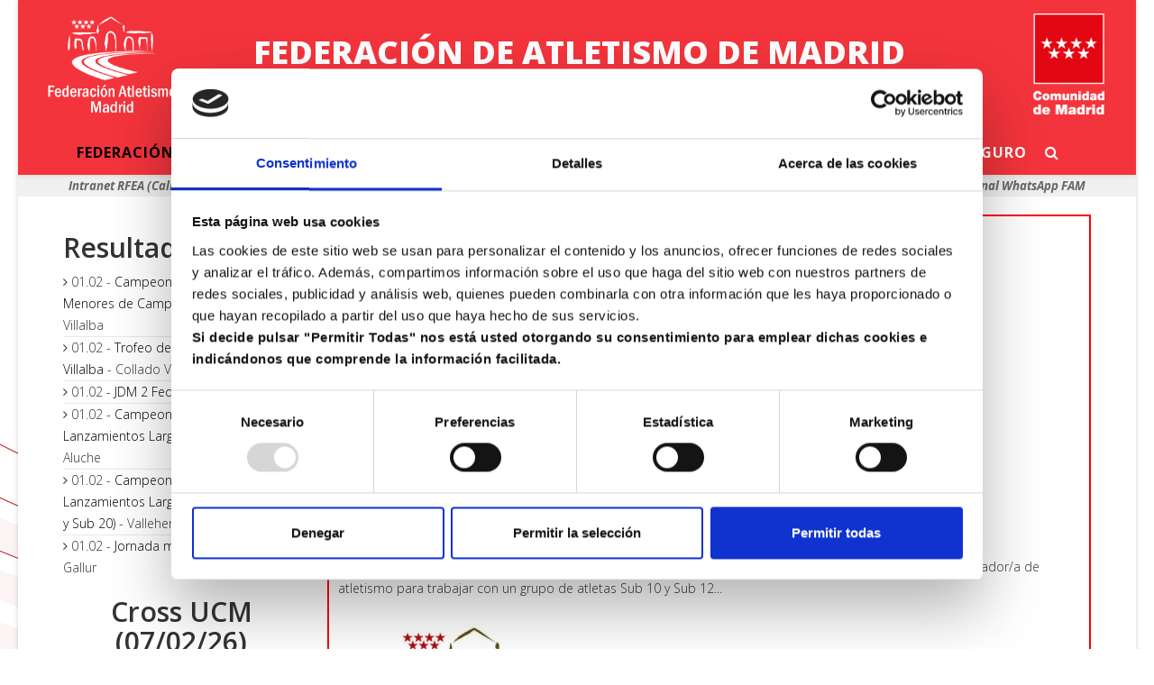

--- FILE ---
content_type: text/html; charset=utf-8
request_url: https://atletismomadrid.com/noticias/images/stories/ficheros/circulares/2021/images/stories/ficheros/circulares/2022/images/stories/ficheros/circulares/2022/images/stories/ficheros/eventos/reglamentos/images/stories/ficheros/eventos/reglamentos/NORMATIVA%20DIVIRTI%EF%BF%BD%EF%BF%BDNDOSE%202023.pdf?193411
body_size: 16686
content:
<!DOCTYPE html>
<html xmlns="http://www.w3.org/1999/xhtml" xml:lang="es-es" lang="es-es" dir="ltr">
    <head>
        <meta http-equiv="X-UA-Compatible" content="IE=edge">
        <meta name="viewport" content="width=device-width, initial-scale=1">
		
		<script id="Cookiebot" src="https://consent.cookiebot.com/uc.js" data-cbid="a6d09ef1-4bc4-416d-9880-50394f268c59" data-blockingmode="auto" type="text/javascript"></script>
		
                <!-- head -->
        <meta http-equiv="content-type" content="text/html; charset=utf-8" />
	<meta name="keywords" content="Federación Atletismo Madrid, FAM, Atletismo, Atletismo Madrid, Federación Madrileña de Atletismo" />
	<meta name="description" content="FAM. Web oficial de la Federación de Atletismo de Madrid" />
	<meta name="generator" content="Joomla! - Open Source Content Management" />
	<title>FAM</title>
	<link href="/index.php?format=feed&amp;type=rss" rel="alternate" type="application/rss+xml" title="RSS 2.0" />
	<link href="/index.php?format=feed&amp;type=atom" rel="alternate" type="application/atom+xml" title="Atom 1.0" />
	<link href="/templates/shaper_helix3/images/favicon.ico" rel="shortcut icon" type="image/vnd.microsoft.icon" />
	<link href="//fonts.googleapis.com/css?family=Open+Sans:300,300italic,regular,italic,600,600italic,700,700italic,800,800italic&amp;subset=latin" rel="stylesheet" type="text/css" />
	<link href="/templates/shaper_helix3/css/bootstrap.min.css" rel="stylesheet" type="text/css" />
	<link href="/templates/shaper_helix3/css/font-awesome.min.css" rel="stylesheet" type="text/css" />
	<link href="/templates/shaper_helix3/css/legacy.css" rel="stylesheet" type="text/css" />
	<link href="/templates/shaper_helix3/css/template.css" rel="stylesheet" type="text/css" />
	<link href="/templates/shaper_helix3/css/presets/preset4.css" rel="stylesheet" type="text/css" class="preset" />
	<link href="/templates/shaper_helix3/css/frontend-edit.css" rel="stylesheet" type="text/css" />
	<link href="/modules/mod_minifrontpage/tmpl/carousel/slider.min.css" rel="stylesheet" type="text/css" />
	<link href="/modules/mod_minifrontpage/tmpl/carousel/animate.min.css" rel="stylesheet" type="text/css" />
	<link href="/modules/mod_minifrontpage/tmpl/carousel/skin/default.min.css" rel="stylesheet" type="text/css" />
	<style type="text/css">
body.site {background-image: url(/templates/shaper_helix3/images/background-body.png);background-repeat: inherit;background-size: inherit;background-attachment: inherit;background-position: 50% 0;}body{font-family:Open Sans, sans-serif; font-weight:300; }h1{font-family:Open Sans, sans-serif; font-weight:800; }h2{font-family:Open Sans, sans-serif; font-weight:600; }h3{font-family:Open Sans, sans-serif; font-weight:normal; }h4{font-family:Open Sans, sans-serif; font-weight:normal; }h5{font-family:Open Sans, sans-serif; font-weight:600; }h6{font-family:Open Sans, sans-serif; font-weight:600; }#sp-top-bar{ background-color:#f4343c;color:#999999; }#sp-patrocinadores{ margin:20px 0px 20px 0px; }.mfp_carousel_skin_default .tns-controls {margin-right: 17px;}
	</style>
	<script src="/media/jui/js/jquery.min.js?afa80cf2cfac49911d57f057e1d58194" type="text/javascript"></script>
	<script src="/media/jui/js/jquery-noconflict.js?afa80cf2cfac49911d57f057e1d58194" type="text/javascript"></script>
	<script src="/media/jui/js/jquery-migrate.min.js?afa80cf2cfac49911d57f057e1d58194" type="text/javascript"></script>
	<script src="/media/system/js/caption.js?afa80cf2cfac49911d57f057e1d58194" type="text/javascript"></script>
	<script src="/templates/shaper_helix3/js/bootstrap.min.js" type="text/javascript"></script>
	<script src="/templates/shaper_helix3/js/jquery.sticky.js" type="text/javascript"></script>
	<script src="/templates/shaper_helix3/js/main.js" type="text/javascript"></script>
	<script src="/templates/shaper_helix3/js/frontend-edit.js" type="text/javascript"></script>
	<script src="/modules/mod_minifrontpage/tmpl/carousel/slider.min.js" type="text/javascript"></script>
	<script type="text/javascript">
jQuery(window).on('load',  function() {
				new JCaption('img.caption');
			});
var sp_preloader = '0';

var sp_gotop = '1';

var sp_offanimation = 'default';

	</script>
	<script type="module">
var slider147 = tns({container: '.mfp-carousel-147',items: 2,autoplay: true,autoplayTimeout: 5000,autoplayHoverPause:true,autoplayText: ['▶','❚❚'],mode : 'carousel',animateIn: 'tns-fadeIn',animateOut: 'tns-fadeOut',speed: 1000,swipeAngle: false,responsive: {200: {gutter: 20,items: 1},480: {gutter: 20,items: 2},768: {gutter: 20,items: 1},1024: {gutter: 20,items: 2}}
});
	</script>

        

	<!-- Google tag (gtag.js) -->
		<script async src="https://www.googletagmanager.com/gtag/js?id=G-29L66JYWVB"></script>
		<script>
		  window.dataLayer = window.dataLayer || [];
		  function gtag(){dataLayer.push(arguments);}
		  gtag('js', new Date());

		  gtag('config', 'G-29L66JYWVB');
		</script>
	<!-- Google tag (gtag.js) -->


    </head>

    <body class="site com-content view-featured no-layout no-task itemid-101 es-es ltr  sticky-header layout-boxed off-canvas-menu-init">

        <div class="body-wrapper">
            <div class="body-innerwrapper">
                <section id="sp-top-bar"><div class="container"><div class="row"><div id="sp-top1" class="col-sm-12 col-md-12"><div class="sp-column "><div class="sp-page-title"><div class="container"><a href="/"><img class="img_title_fam" src="/templates/shaper_helix3/images/fam_blanco.png" alt="" title="" width="180px" style="" /></a><div class="title_h1_fam"><h1 style="text-align:center;">FEDERACIÓN DE ATLETISMO DE MADRID</h1></div><a href="https://www.comunidad.madrid" target="_blank"><img class="img_title_cam" src="/templates/shaper_helix3/images/cam.png" alt="" title="" width="79px" style="" /></a></div></div></div></div></div></div></section><header id="sp-header"><div class="container"><div class="row"><div id="sp-menu" class="col-sm-12 col-md-12"><div class="sp-column ">			<div class='sp-megamenu-wrapper'>
				<!--<div class='h2_menu_fam'><h2>FEDERACIÓN DE ATLETISMO DE MADRID</h2>-->
				<a id="offcanvas-toggler" class="visible-sm visible-xs" aria-label="Helix Megamenu Options" href="#"><i class="fa fa-bars" aria-hidden="true" title="Helix Megamenu Options"></i></a>
				<ul class="sp-megamenu-parent menu-fade hidden-sm hidden-xs"><li class="sp-menu-item sp-has-child current-item active"><a  href="/index.php?option=com_content&amp;view=featured&amp;Itemid=101"  >Federación</a><div class="sp-dropdown sp-dropdown-main sp-menu-right" style="width: 240px;"><div class="sp-dropdown-inner"><ul class="sp-dropdown-items"><li class="sp-menu-item"><a  href="/index.php?option=com_content&amp;view=category&amp;id=43&amp;Itemid=228"  >Órganos de Gobierno y Representación</a></li><li class="sp-menu-item"><a  href="/images/stories/ficheros/documentos/estatutos2019.pdf" rel="noopener noreferrer" target="_blank" >Estatutos</a></li><li class="sp-menu-item"><a  href="/index.php?option=com_content&amp;view=article&amp;id=7921&amp;Itemid=212"  >Transparencia</a></li><li class="sp-menu-item"><a  href="/index.php?option=com_content&amp;view=article&amp;id=2683&amp;Itemid=142"  >Contacto</a></li><li class="sp-menu-item sp-has-child"><a  href="/index.php?option=com_content&amp;view=article&amp;id=2730&amp;Itemid=141"  >Entrenadores - EME</a><div class="sp-dropdown sp-dropdown-sub sp-menu-right" style="width: 240px;"><div class="sp-dropdown-inner"><ul class="sp-dropdown-items"><li class="sp-menu-item"><a  href="/index.php?option=com_content&amp;view=article&amp;id=2730&amp;Itemid=150"  >Presentación</a></li><li class="sp-menu-item"><a  href="/index.php?option=com_content&amp;view=category&amp;layout=blog&amp;id=35&amp;Itemid=183"  >Bolsa de Trabajo</a></li><li class="sp-menu-item"><a  href="/index.php?option=com_content&amp;view=category&amp;layout=blog&amp;id=40&amp;Itemid=151"  >Formación</a></li><li class="sp-menu-item sp-has-child"><a  href="/index.php?option=com_content&amp;view=article&amp;id=3177&amp;Itemid=153"  >Documentación</a><div class="sp-dropdown sp-dropdown-sub sp-menu-right" style="width: 240px;"><div class="sp-dropdown-inner"><ul class="sp-dropdown-items"><li class="sp-menu-item"><a  href="/index.php?option=com_content&amp;view=article&amp;id=3408&amp;Itemid=155"  >Velocidad</a></li><li class="sp-menu-item"><a  href="/index.php?option=com_content&amp;view=article&amp;id=3409&amp;Itemid=156"  >Saltos</a></li><li class="sp-menu-item"><a  href="/index.php?option=com_content&amp;view=article&amp;id=3916&amp;Itemid=157"  >Marcha</a></li></ul></div></div></li><li class="sp-menu-item"><a  href="/images/stories/ficheros/documentos/seguro/seguro_resp_civil_entrenadores.pdf" rel="noopener noreferrer" target="_blank" >Seguro Resp. Civil</a></li></ul></div></div></li><li class="sp-menu-item sp-has-child"><a  href="/index.php?option=com_content&amp;view=article&amp;id=252&amp;Itemid=147"  >Jueces</a><div class="sp-dropdown sp-dropdown-sub sp-menu-right" style="width: 240px;"><div class="sp-dropdown-inner"><ul class="sp-dropdown-items"><li class="sp-menu-item"><a  href="/index.php?option=com_content&amp;view=article&amp;id=6608&amp;Itemid=203"  >Jurados</a></li></ul></div></div></li><li class="sp-menu-item"><a  href="/images/stories/programas_comunidad_madrid.pdf"  >Programas Comunidad de Madrid</a></li><li class="sp-menu-item"><a  href="/index.php?option=com_content&amp;view=category&amp;id=53&amp;Itemid=251"  >Subvenciones y Ayudas</a></li><li class="sp-menu-item"><a  href="/index.php?option=com_content&amp;view=article&amp;id=5906&amp;Itemid=265"  >Solicitud de Certificados</a></li><li class="sp-menu-item"><a  href="/index.php?option=com_content&amp;view=article&amp;id=4974&amp;Itemid=189"  >Calidad</a></li><li class="sp-menu-item"><a  href="/index.php?option=com_content&amp;view=article&amp;id=4125&amp;Itemid=117"  >Instalaciones</a></li><li class="sp-menu-item"><a  href="/index.php?option=com_content&amp;view=article&amp;id=1&amp;Itemid=118"  >Historia FAM</a></li><li class="sp-menu-item"><a  href="/index.php?option=com_weblinks&amp;view=categories&amp;id=0&amp;Itemid=234"  >Enlaces</a></li><li class="sp-menu-item"><a  href="/index.php?option=com_content&amp;view=article&amp;id=5986&amp;Itemid=193"  >Elecciones</a></li></ul></div></div></li><li class="sp-menu-item sp-has-child"><a  href="/index.php?option=com_content&amp;view=article&amp;id=4130&amp;Itemid=120"  >Documentos</a><div class="sp-dropdown sp-dropdown-main sp-menu-right" style="width: 240px;"><div class="sp-dropdown-inner"><ul class="sp-dropdown-items"><li class="sp-menu-item"><a  href="/index.php?option=com_content&amp;view=article&amp;id=4130&amp;Itemid=122"  >Circulares</a></li><li class="sp-menu-item"><a  href="/index.php?option=com_content&amp;view=article&amp;id=254&amp;Itemid=121"  >Licencias</a></li><li class="sp-menu-item"><a  href="/index.php?option=com_content&amp;view=article&amp;id=7&amp;Itemid=123"  >Impresos</a></li><li class="sp-menu-item"><a  href="/index.php?option=com_content&amp;view=article&amp;id=5&amp;Itemid=124"  >Estadística de Licencias</a></li><li class="sp-menu-item"><a  href="/index.php?option=com_content&amp;view=article&amp;id=6&amp;Itemid=125"  >Reglamentos</a></li><li class="sp-menu-item sp-has-child"><a  href="/index.php?option=com_content&amp;view=category&amp;id=52&amp;Itemid=248"  >Programas deportivos</a><div class="sp-dropdown sp-dropdown-sub sp-menu-right" style="width: 240px;"><div class="sp-dropdown-inner"><ul class="sp-dropdown-items"><li class="sp-menu-item"><a  href="/index.php?option=com_content&amp;view=article&amp;id=6217&amp;Itemid=199"  >Correr por Madrid</a></li></ul></div></div></li><li class="sp-menu-item"><a  href="/index.php?option=com_content&amp;view=article&amp;id=9346&amp;Itemid=240" rel="noopener noreferrer" target="_blank" >Protocolo Abusos Sexuales</a></li><li class="sp-menu-item"><a  href="/index.php?option=com_content&amp;view=article&amp;id=3400&amp;Itemid=126"  >Otros</a></li></ul></div></div></li><li class="sp-menu-item sp-has-child"><a  href="/index.php?option=com_content&amp;view=article&amp;id=8632&amp;Itemid=139"  >Tecnificación</a><div class="sp-dropdown sp-dropdown-main sp-menu-right" style="width: 240px;"><div class="sp-dropdown-inner"><ul class="sp-dropdown-items"><li class="sp-menu-item"><a  href="/index.php?option=com_content&amp;view=article&amp;id=12983&amp;Itemid=270"  >Tecnificación 2025</a></li><li class="sp-menu-item"><a  href="/index.php?option=com_content&amp;view=article&amp;id=594&amp;Itemid=261"  >PROTAMA</a></li><li class="sp-menu-item"><a  href="/index.php?option=com_content&amp;view=article&amp;id=8631&amp;Itemid=262"  >PROSEMA</a></li></ul></div></div></li><li class="sp-menu-item sp-has-child"><a  href="/index.php?option=com_content&amp;view=article&amp;id=3292&amp;Itemid=111"  >Calendario</a><div class="sp-dropdown sp-dropdown-main sp-menu-right" style="width: 240px;"><div class="sp-dropdown-inner"><ul class="sp-dropdown-items"><li class="sp-menu-item"><a  href="https://www.atletismomadrid.com/index.php?option=com_content&view=article&id=3292&Itemid=111&tipo=Pista%20Aire%20Libre"  >Calendario: Aire Libre</a></li><li class="sp-menu-item"><a  href="https://www.atletismomadrid.com/index.php?option=com_content&view=article&id=3292&Itemid=111&tipo=Pista%20Cubierta"  >Calendario: Pista Cubierta</a></li><li class="sp-menu-item"><a  href="https://www.atletismomadrid.com/index.php?option=com_content&view=article&id=3292&Itemid=111&tipo=Ruta"  >Calendario: Ruta</a></li><li class="sp-menu-item"><a  href="https://www.atletismomadrid.com/index.php?option=com_content&view=article&id=3292&Itemid=111&tipo=Marcha"  >Calendario: Marcha</a></li><li class="sp-menu-item"><a  href="https://www.atletismomadrid.com/index.php?option=com_content&view=article&id=3292&Itemid=111&tipo=Campo%20a%20traves"  >Calendario: Campo a Través</a></li><li class="sp-menu-item"><a  href="https://www.atletismomadrid.com/index.php?option=com_content&view=article&id=3292&Itemid=111&tipo=Trail%20-%20Montaña"  >Calendario: Trail - Montaña</a></li><li class="sp-menu-item"><a  href="/index.php?option=com_content&amp;view=article&amp;id=4755&amp;Itemid=185"  >Carreras Populares</a></li><li class="sp-menu-item"><a  href="/index.php?option=com_content&amp;view=article&amp;id=10180&amp;Itemid=257"  >Circuito Universitario Cross</a></li></ul></div></div></li><li class="sp-menu-item sp-has-child"><a  href="/index.php?option=com_content&amp;view=category&amp;layout=blog&amp;id=38&amp;Itemid=127"  >Noticias</a><div class="sp-dropdown sp-dropdown-main sp-menu-right" style="width: 240px;"><div class="sp-dropdown-inner"><ul class="sp-dropdown-items"><li class="sp-menu-item"><a  href="/index.php?option=com_content&amp;view=category&amp;layout=blog&amp;id=39&amp;Itemid=128"  >Entrevistas</a></li><li class="sp-menu-item"><a  href="https://www.youtube.com/channel/UCq2TNbY1dpYLx4ov8y7hfMA/videos" rel="noopener noreferrer" target="_blank" >Videos</a></li><li class="sp-menu-item"><a  href="/index.php?option=com_content&amp;view=article&amp;id=10679&amp;Itemid=168"  >Fotos</a></li><li class="sp-menu-item"><a  href="https://twitter.com/atletismomadrid" rel="noopener noreferrer" target="_blank" >Twitter</a></li><li class="sp-menu-item"><a  href="https://www.facebook.com/pages/Federacion-de-Atletismo-de-Madrid/511260275563407" rel="noopener noreferrer" target="_blank" >Facebook</a></li><li class="sp-menu-item"><a  href="https://www.instagram.com/federacion_atletismo_madrid/?hl=es" rel="noopener noreferrer" target="_blank" >Instragram</a></li><li class="sp-menu-item"><a  href="https://www.flickr.com/photos/atletismo_madrid/" rel="noopener noreferrer" target="_blank" >Flickr</a></li></ul></div></div></li><li class="sp-menu-item sp-has-child"><a  href="https://atletismorfea.es/federaciones/ranking/mad"  >Estadistica</a><div class="sp-dropdown sp-dropdown-main sp-menu-right" style="width: 240px;"><div class="sp-dropdown-inner"><ul class="sp-dropdown-items"><li class="sp-menu-item"><a  href="https://atletismorfea.es/federaciones/ranking/mad"  >Ranking On-line</a></li><li class="sp-menu-item"><a  href="/index.php?option=com_content&amp;view=article&amp;id=3265&amp;Itemid=133"  >Ranking antiguos</a></li><li class="sp-menu-item"><a  href="/index.php?option=com_content&amp;view=article&amp;id=9362&amp;Itemid=247"  >Records</a></li><li class="sp-menu-item"><a  href="/index.php?option=com_content&amp;view=category&amp;id=54&amp;Itemid=256"  >Historia</a></li><li class="sp-menu-item"><a  href="https://drive.google.com/drive/folders/1Wr99MmSj_7Ar1xW8TUGoH1VVqouy-zSJ?usp=drive_link" rel="noopener noreferrer" target="_blank" >Ranking FAM (excel)</a></li></ul></div></div></li><li class="sp-menu-item"><a  href="/index.php?option=com_content&amp;view=article&amp;id=4131&amp;Itemid=144"  >Clubes</a></li><li class="sp-menu-item"><a  href="/index.php?option=com_content&amp;view=article&amp;id=12&amp;Itemid=140"  >Seguro</a></li><li class="sp-menu-item"><a  href="/index.php?option=com_search&amp;view=search&amp;Itemid=170"  ><i class="fa fa-search"></i></a></li></ul>				<!--</div>-->
			</div>
		</div></div></div></div></header><section id="sp-enlaces-rfea"><div class="container"><div class="row"><div id="sp-top3" class="col-sm-12 col-md-12"><div class="sp-column "><ul class="social-icons" style="float:left;"><li><a target="_blank" href="https://atletismorfea.es/user/login-registro"><i>Intranet RFEA (Call Room)</i></a></li></ul><ul class="social-icons" style="float:right;"><li><a target="_blank" href="https://whatsapp.com/channel/0029Vaz7Gp6GZNCzu8itU71E"><i>Canal WhatsApp FAM</i></a></li></ul></div></div></div></div></section><section id="sp-main-body"><div class="container"><div class="row"><div id="sp-left" class="col-sm-3 col-md-3"><div class="sp-column custom-class"><div class="sp-module "><div class="sp-module-content"><h2>Resultados</h2><div class='compt_circu_principal'><ul><li>01.02 - <a href='images/stories/ficheros/eventos/2026.02.01_CTO_MADRID_CROSS_MENORES_VILLALBA.pdf?171510' target='_blank'>Campeonato de Madrid de Menores de Campo a Través</a> - Collado Villalba</li><li>01.02 - <a href='images/stories/ficheros/eventos/2026.02.01_TROFEO_CROSS_COLLADO_VILLALBA.pdf?171510' target='_blank'>Trofeo de Cross Collado Villalba</a> - Collado Villalba</li><li>01.02 - <a href='images/stories/ficheros/eventos/JDMFederados2_Competicion_ResultadosComp_260202T101713.pdf?171510' target='_blank'>JDM 2 Federados</a> - Gallur</li><li>01.02 - <a href='images/stories/ficheros/eventos/DiscoSub16_Competicion_ResultadosComp_260202T102350.pdf?171510' target='_blank'>Campeonato de Madrid de Lanzamientos Largos (Disco Sub 16)</a> - Aluche</li><li>01.02 - <a href='images/stories/ficheros/eventos/MartilloAbsySub20_Competicion_ResultadosComp_260202T084825.pdf?171510' target='_blank'>Campeonato de Madrid de Lanzamientos Largos (Martillo Absoluto y Sub 20)</a> - Vallehermoso</li><li>01.02 - <a href='images/stories/ficheros/eventos/Menores23_Competicion_ResultadosComp_260202T102114.pdf?171510' target='_blank'>Jornada menores 23 Gallur</a> - Gallur</li></ul></div></div></div><div class="sp-module "><div class="sp-module-content">

<div class="custom"  >
	<center>
<h2>Cross UCM (07/02/26)</h2>
<a href="https://www.crossuniversitario.com/carreras/19-2025-2026/77-cross-universidad-complutense-2026" target="_blank" rel="noopener noreferrer"> <img src="/images/stories/ficheros/eventos/carteles/cross_ucm_2526.jpg" width="262px" height="370px" /> </a></center></div>
</div></div><div class="sp-module "><div class="sp-module-content">

<div class="custom"  >
	<center>
<h2>Mobility-Centro</h2>
<p><a href="https://www.mobilitycentro.com/" target="_blank" rel="noopener noreferrer"><img src="/images/stories/noticias/2025/mercedes.gif" /></a></p>
</center></div>
</div></div><div class="sp-module "><div class="sp-module-content"><center><h2>Prox. Eventos</h2></center><div id='myCarousel' class='carousel slide' data-ride='carousel'><ol class='carousel-indicators'><li data-target='#myCarousel' data-slide-to=0></li><li data-target='#myCarousel' data-slide-to=1></li><li data-target='#myCarousel' data-slide-to=2></li><li data-target='#myCarousel' data-slide-to=3></li><li data-target='#myCarousel' data-slide-to=4></li><li data-target='#myCarousel' data-slide-to=5></li><li data-target='#myCarousel' data-slide-to=6></li></ol><div class='carousel-inner'><div class='item active'><a href='https://www.crossuniversitario.com/carreras/19-2025-2026/77-cross-universidad-complutense-2026' target='_blank'><img src='images/stories/ficheros/eventos/carteles/cross_ucm_2526.jpg' alt='' width='262px'></a></div><div class='item '><a href='images/stories/ficheros/eventos/reglamentos/absoluto_gallur_2026_02_14.pdf' target='_blank'><img src='images/stories/ficheros/eventos/carteles/absoluto_pc2026.jpg' alt='' width='262px'></a></div><div class='item '><a href='https://www.mediamaratonfuencarralelpardo.com/' target='_blank'><img src='images/stories/ficheros/eventos/carteles/media_fuencarral2026_v2.jpg' alt='' width='262px'></a></div><div class='item '><a href='https://www.avaibooksports.com/inscripcion/xii-we-run-ciudad-de-parla/ficheros/?filetype=reglamento&lang=es' target='_blank'><img src='images/stories/ficheros/eventos/carteles/we_run_parla2026.png' alt='' width='262px'></a></div><div class='item '><a href='https://patonessemueve.es/web/carrera-de-montana-reino-de-patones/' target='_blank'><img src='images/stories/ficheros/eventos/carteles/reino_patones2026.jpg' alt='' width='262px'></a></div><div class='item '><a href='images/stories/ficheros/eventos/reglamentos/millaabsoluta_carabanchel_2026.pdf' target='_blank'><img src='images/stories/ficheros/eventos/carteles/milla_carabanchel2026.jpg' alt='' width='262px'></a></div><div class='item '><a href='images/stories/ficheros/eventos/reglamentos/memorial_jose_diaz_espada2026.pdf' target='_blank'><img src='images/stories/ficheros/eventos/carteles/memorial_jose_diaz_espada2026.jpg' alt='' width='262px'></a></div>		</div>
		
		<!-- Controls -->
		<a class="left carousel-control" href="#myCarousel" data-slide="prev">
			<span class="glyphicon glyphicon-chevron-left"></span>
			<span class="sr-only">Previous</span>
		</a>
		
		<a class="right carousel-control" href="#myCarousel" data-slide="next">
			<span class="glyphicon glyphicon-chevron-right"></span>
			<span class="sr-only">Next</span>
		</a>

		</div>
	
<script type="text/javascript">
	// Call carousel manually
	$('#myCarouselCustom').carousel();

	// Go to the previous item
	$("#prevBtn").click(function(){
		$("#myCarouselCustom").carousel("prev");
	});
	// Go to the previous item
	$("#nextBtn").click(function(){
		$("#myCarouselCustom").carousel("next");
	});
</script>

<script type="text/javascript">
	$('.carousel').carousel({
		 interval: 5000,
		 pause:true,
		 wrap:true
	});
</script>

<br />
<br /></div></div><div class="sp-module "><div class="sp-module-content">
<center><h2>Prox. Eventos</h2></center>
<div class="compt_circu_principal">
<ul>

<li>06.02 (V) -  <a href='https://madridindoorathletics.es/' target='_blank'>Wold Indoor tour Madrid 2026 </a> - Madrid</li><li>06.02 (V) - <a href='images/stories/ficheros/eventos/reglamentos/normativa_divirtiendose_2026.pdf?171510' target='_blank'  >Divirtiéndose con el Atletismo (1ª jornada) </a> - Aluche</li><li>07.02 (S) - <a href='images/stories/ficheros/eventos/reglamentos/Modificado_jornadamenores_alcorcon_2026_02_07.pdf?171510' target='_blank'  style='border-bottom: medium solid #FFFF00;'>Jornada menores 25 Alcorcón </a> - Alcorcón<a href='images/stories/ficheros/eventos/inscritos/Menores25_Competicion_InscripcionesComp_260203T132059.pdf?171510' target='_blank'> - Inscritos</a></li><li>07.02 (S) - <a href='images/stories/ficheros/eventos/reglamentos/modificado_disco_máster_invierno2026.pdf?171510' target='_blank'  style='border-bottom: medium solid #FFFF00;'>Campeonato de Madrid de lanzamientos largos  Disco máster </a> - Aluche<a href='images/stories/ficheros/eventos/inscritos/CtoDiscoMaster_Competicion_InscripcionesComp_260203T135819.pdf?171510' target='_blank'> - Inscritos</a></li><li>07.02 (S) -  <a href='https://www.crossuniversitario.com/carreras/19-2025-2026/77-cross-universidad-complutense-2026' target='_blank'>Cross Universidad Complutense 2026 </a> - Parque del Oeste (Madrid)</li><li>07.02 (S) - <a href='images/stories/ficheros/eventos/reglamentos/jornadamenores_arganda_2026_02_07.pdf?171510' target='_blank'  >Jornada menores 24 Arganda-Cto Madrid Jabalina invierno sub 18 </a> - Arganda del Rey</li><li>07.02 (S) - <a href='images/stories/ficheros/eventos/reglamentos/modificado_gallur_2026_02_07.pdf?171510' target='_blank'  style='border-bottom: medium solid #FFFF00;'>Reunión FAM 21 Gallur </a> - Gallur</li><li>08.02 (D) - <a href='images/stories/ficheros/eventos/reglamentos/jabalinaabs_sub20_aluche2026_02_08.pdf?171510' target='_blank'  >Campeonato de Madrid de lanzamientos largos Jabalina Absoluto y Sub 20 </a> - Aluche</li><li>08.02 (D) - <a href='images/stories/ficheros/eventos/reglamentos/martillosub16-sub18_2026_02_08.pdf?171510' target='_blank'  >Campeonato Madrid lanzamientos largos martillo sub 16 y sub 18 </a> - Leganés</li><li>08.02 (D) - <a href='images/stories/ficheros/eventos/reglamentos/jornadamenores_aluche_2026_02_08.pdf?171510' target='_blank'  >Jornada menores 26 Aluche </a> - Aluche</li><li>08.02 (D) - <a href='images/stories/ficheros/eventos/reglamentos/gallur_2026_02_08_2.pdf?171510' target='_blank'  >Reunión FAM 22 Gallur </a> - Gallur</li><li>08.02 (D) - <a href='images/stories/ficheros/eventos/reglamentos/gallur_2026_02_08_1.pdf?171510' target='_blank'  >Reunión FAM 23 Gallur </a> - Gallur</li>
<li class="noborder" style="text-align:center;"><a href="/index.php?option=com_content&amp;view=article&amp;id=3292&amp;Itemid=111" style="text-transform:none;font-weight:bold;font-size:0.9em;">Ir a calendario</a></li>
</ul>
</div>

<br /></div></div><div class="sp-module "><div class="sp-module-content">
<h2>Circulares</h2>
<div class="compt_circu_principal">
<ul>

<li ><a href='images/stories/ficheros/circulares/2026/circular2026_12_ayudas_clubes_asistencia_campeonatos_EspañaV2.pdf?171510' target='_blank'><span class='evento'><strong>Nº 2026/012</strong> - Ayudas a clubes por asistencias a Ctos. de España 2025</span></a></li><li ><a href='images/stories/ficheros/circulares/2026/circular2026_11_ayudas_clubes_organizadores.pdf?171510' target='_blank'><span class='evento'><strong>Nº 2026/011</strong> - Ayudas a clubes organizadores</span></a></li><li ><a href='images/stories/ficheros/circulares/2026/circular2026_10_ayudas_atletas_y_entrenadores_resultados_FFAA.pdf?171510' target='_blank'><span class='evento'><strong>Nº 2026/010</strong> - Ayudas a atletas y entrenadores</span></a></li><li ><a href='images/stories/ficheros/circulares/2026/circular2026_09_importes_servicios_cronometraje.pdf?171510' target='_blank'><span class='evento'><strong>Nº 2026/009</strong> - Importe servicios cronometraje</span></a></li><li ><a href='images/stories/ficheros/circulares/2026/circular2026_08_importes_servicios_fam.pdf?171510' target='_blank'><span class='evento'><strong>Nº 2026/008</strong> - Importes servicios FAM</span></a></li><li ><a href='images/stories/ficheros/circulares/2026/circular2026_07_atletas_tecnificacion_2026.pdf?171510' target='_blank'><span class='evento'><strong>Nº 2026/007</strong> - Listado atletas Tecnificación FAM</span></a></li><li ><a href='images/stories/ficheros/circulares/2026/seleccioncros2026.pdf?171510' target='_blank'><span class='evento'><strong>Nº 2026/006</strong> - Selección Campeonato de España de Federaciones de campo a través</span></a></li>
<li class="noborder" style="text-align:center;"><a href="/index.php?option=com_content&amp;view=article&amp;id=4130&amp;Itemid=122" style="text-transform:none;font-weight:bold;font-size:0.9em;">Ir a circulares</a></li>
</ul>
</div></div></div><div class="sp-module "><div class="sp-module-content">

<div class="custom"  >
	<h2>Solicitud de Certificados</h2>
<div class="descargas_pdf">
<a href="http://www.atletismomadrid.com/index.php?option=com_content&amp;view=article&amp;id=5906&amp;Itemid=234">Soliticud de certificados<br />de alto rendimiento, <br />alto nivel y otros</a>
</div>



</div>
</div></div></div></div><div id="sp-component" class="col-sm-9 col-md-9"><div class="sp-column "><div id="system-message-container">
	</div>
<div class="mfp_carousel_skin_default">
    <div class="mfp_block_title"><h2><i class="post-format2 fa fa-thumb-tack"></i>Últimas Noticias</h2></div>
    <div class="mfp-carousel-147">  

                    <div class="mfp_carousel_item">
                    <div>
                                                    <a href="/index.php?option=com_content&amp;view=article&amp;id=13690:atletismo-sporting-de-hortaleza-busca-entrenadores-as&amp;catid=38&amp;Itemid=127" class="mfp_thumb_pos_top" itemprop="url">
				<picture>
				  <source srcset="/images/thumbnails/mod_minifrontpage/13690_147.webp" width="" width="300" height="227" alt="Atletismo Sporting de Hortaleza busca entrenadores/as" type="image/webp" >
				  <img src="/images/thumbnails/mod_minifrontpage/13690_147.webp" width="300" height="227" alt="Atletismo Sporting de Hortaleza busca entrenadores/as" />
				</picture>
			</a>
                                                                        <h4 class="mfp_carousel_title">    
                            <a href="/index.php?option=com_content&amp;view=article&amp;id=13690:atletismo-sporting-de-hortaleza-busca-entrenadores-as&amp;catid=38&amp;Itemid=127" itemprop="url">
                                Atletismo Sporting de Hortaleza busca entrenadores/as                            </a>
                        </h4>
                                                <span class='mfp_date'>Jueves, 29 Enero 2026 17:14</span>                        		
                        <p class="mfp_carousel_introtext">
                                                        Buscamos Entrenador/a de Atletismo (Sub 10 y Sub 12)
El C.D.E. Atletismo Sporting de Hortaleza busca entrenador/a de atletismo para trabajar con un grupo de atletas Sub 10 y Sub 12...                        </p>
                                            </div>
                </div>
                                <div class="mfp_carousel_item">
                    <div>
                                                    <a href="/index.php?option=com_content&amp;view=article&amp;id=13686:campeonato-de-espana-de-campo-a-traves-2026&amp;catid=38&amp;Itemid=127" class="mfp_thumb_pos_top" itemprop="url"><img src="/images/thumbnails/mod_minifrontpage/13686_147_default.jpg" width="300" height="227" alt="Campeonato de España de Campo a Través 2026" /></a>
                                                                        <h4 class="mfp_carousel_title">    
                            <a href="/index.php?option=com_content&amp;view=article&amp;id=13686:campeonato-de-espana-de-campo-a-traves-2026&amp;catid=38&amp;Itemid=127" itemprop="url">
                                Campeonato de España de Campo a Través 2026                            </a>
                        </h4>
                                                <span class='mfp_date'>Martes, 27 Enero 2026 12:30</span>                        		
                        <p class="mfp_carousel_introtext">
                                                        Circuito “El Pinillo” Almodovar del Rio (Córdoba), 25 de enero 2026

Durante el pasado fin de semana, 24 y 25 de enero 2026, tuvo lugar el CAMPEONATO DE ESPAÑA DE CAMPO A TRAVÉS POR FEDERACIONES...                        </p>
                                            </div>
                </div>
                                <div class="mfp_carousel_item">
                    <div>
                                                    <a href="/index.php?option=com_content&amp;view=article&amp;id=13685:record-de-madrid-absoluto-de-1500m&amp;catid=38&amp;Itemid=127" class="mfp_thumb_pos_top" itemprop="url">
				<picture>
				  <source srcset="/images/thumbnails/mod_minifrontpage/13685_147.webp" width="" width="300" height="227" alt="Récord de Madrid Absoluto de 1500m" type="image/webp" >
				  <img src="/images/thumbnails/mod_minifrontpage/13685_147.webp" width="300" height="227" alt="Récord de Madrid Absoluto de 1500m" />
				</picture>
			</a>
                                                                        <h4 class="mfp_carousel_title">    
                            <a href="/index.php?option=com_content&amp;view=article&amp;id=13685:record-de-madrid-absoluto-de-1500m&amp;catid=38&amp;Itemid=127" itemprop="url">
                                Récord de Madrid Absoluto de 1500m                            </a>
                        </h4>
                                                <span class='mfp_date'>Martes, 27 Enero 2026 09:41</span>                        		
                        <p class="mfp_carousel_introtext">
                                                        El pasado 18 de enero, durante el CMCM Luxembourg Indoor Meeting, Carlos Saez Sadornil (HOKA) batió el Récord de Madrid Absoluto de 1500m, imbatido desde 1986, con una marca de...                        </p>
                                            </div>
                </div>
                                <div class="mfp_carousel_item">
                    <div>
                                                    <a href="/index.php?option=com_content&amp;view=article&amp;id=13683:campeonato-de-espana-de-cross-por-selecciones-autonomicas-2026&amp;catid=38&amp;Itemid=127" class="mfp_thumb_pos_top" itemprop="url"><img src="/images/thumbnails/mod_minifrontpage/13683_147_default.jpg" width="300" height="227" alt="Campeonato de España de Cross por Selecciones Autonómicas 2026" /></a>
                                                                        <h4 class="mfp_carousel_title">    
                            <a href="/index.php?option=com_content&amp;view=article&amp;id=13683:campeonato-de-espana-de-cross-por-selecciones-autonomicas-2026&amp;catid=38&amp;Itemid=127" itemprop="url">
                                Campeonato de España de Cross por Selecciones Autonómicas 2026                            </a>
                        </h4>
                                                <span class='mfp_date'>Lunes, 26 Enero 2026 13:42</span>                        		
                        <p class="mfp_carousel_introtext">
                                                        El pasado fin de semana se celebró en Almodóvar del Río (Córdoba) el Campeonato de España de Campo a Través por Selecciones Autonómicas, en las categorías Sub 18, Sub 16 e inclusivo, sobre el...                        </p>
                                            </div>
                </div>
                                <div class="mfp_carousel_item">
                    <div>
                                                    <a href="/index.php?option=com_content&amp;view=article&amp;id=13682:record-de-madrid-sub-16-de-5-km-marcha-2&amp;catid=38&amp;Itemid=127" class="mfp_thumb_pos_top" itemprop="url">
				<picture>
				  <source srcset="/images/thumbnails/mod_minifrontpage/13682_147.webp" width="" width="300" height="227" alt="Récord de Madrid Sub 16 de 5 km marcha" type="image/webp" >
				  <img src="/images/thumbnails/mod_minifrontpage/13682_147.webp" width="300" height="227" alt="Récord de Madrid Sub 16 de 5 km marcha" />
				</picture>
			</a>
                                                                        <h4 class="mfp_carousel_title">    
                            <a href="/index.php?option=com_content&amp;view=article&amp;id=13682:record-de-madrid-sub-16-de-5-km-marcha-2&amp;catid=38&amp;Itemid=127" itemprop="url">
                                Récord de Madrid Sub 16 de 5 km marcha                            </a>
                        </h4>
                                                <span class='mfp_date'>Viernes, 23 Enero 2026 19:42</span>                        		
                        <p class="mfp_carousel_introtext">
                                                        El pasado 18 de enero, durante el Campeonato de Madrid de Clubes de Marcha en Ruta en Paracuellos de Jarama, Sara Fernandez Moreno (Polideportivo Getafe) batió el Récord de Madrid Sub 16 de 5 km...                        </p>
                                            </div>
                </div>
                                <div class="mfp_carousel_item">
                    <div>
                                                    <a href="/index.php?option=com_content&amp;view=article&amp;id=13681:record-de-madrid-sub-18-de-400m&amp;catid=38&amp;Itemid=127" class="mfp_thumb_pos_top" itemprop="url">
				<picture>
				  <source srcset="/images/thumbnails/mod_minifrontpage/13681_147.webp" width="" width="300" height="227" alt="Récord de Madrid Sub 18 de 400m" type="image/webp" >
				  <img src="/images/thumbnails/mod_minifrontpage/13681_147.webp" width="300" height="227" alt="Récord de Madrid Sub 18 de 400m" />
				</picture>
			</a>
                                                                        <h4 class="mfp_carousel_title">    
                            <a href="/index.php?option=com_content&amp;view=article&amp;id=13681:record-de-madrid-sub-18-de-400m&amp;catid=38&amp;Itemid=127" itemprop="url">
                                Récord de Madrid Sub 18 de 400m                            </a>
                        </h4>
                                                <span class='mfp_date'>Viernes, 23 Enero 2026 08:37</span>                        		
                        <p class="mfp_carousel_introtext">
                                                        El pasado 10 de enero, durante el Campeonato de Madrid de Clubes Absoluto Daniela Manzanares Vega (Ajalkala) batió el Récord de Madrid Sub 18 de 400m con una marca de 55,69s.
¡¡Enhorabuena Daniela...                        </p>
                                            </div>
                </div>
                    </div>
</div><div class="blog-featured" itemscope itemtype="http://schema.org/Blog">

	
		
		<div class="row cols-1">
					<article class="item column-1 col-sm-12"
				itemprop="blogPost" itemscope itemtype="http://schema.org/BlogPosting">
			



<div class="entry-header has-post-format">

	<span class="post-format"><i class="fa fa-thumb-tack"></i></span>
				<dl class="article-info">

		
			<dt class="article-info-term"></dt>	
				
			
			
			
			
			
		
									<dd class="create">
	<i class="fa fa-clock-o"></i>
	<time datetime="2026-01-29T17:14:15+01:00" itemprop="dateCreated" data-toggle="tooltip" title="Fecha de creación">
		29 Enero 2026	</time>
</dd>			
			
					
		

	</dl>
		
	
					<h2 itemprop="name">
									<a href="/index.php?option=com_content&amp;view=article&amp;id=13690:atletismo-sporting-de-hortaleza-busca-entrenadores-as&amp;catid=38&amp;Itemid=127" itemprop="url">
					Atletismo Sporting de Hortaleza busca entrenadores/as</a>
							</h2>
		
						</div>


 <p><img style="float: left; margin: 15px;" src="/images/stories/logos_clubes/atletismo_sporting_hortaleza.png" width="250" /></p>
<p><strong>Buscamos Entrenador/a de Atletismo (Sub 10 y Sub 12)</strong></p>
<p>El <strong>C.D.E. Atletismo Sporting de Hortaleza</strong> busca <strong>entrenador/a de atletismo</strong> para trabajar con un grupo de atletas <strong>Sub 10 y Sub 12 federados</strong>.</p>
<p>Somos un club de atletismo base enfocado en la <strong>formación deportiva y personal</strong>, donde el <strong>compromiso</strong>, los valores y el <strong>ambiente familiar</strong> son pilares fundamentales. Buscamos una persona responsable, con vocación por el trabajo con niños y que comparta nuestra idea de club como una gran familia.</p>
<p><strong>Horario de entrenamientos:</strong></p>
<ul>
<li>
<p>Martes y jueves</p>
</li>
<li>
<p>De 18:00 a 19:15</p>
</li>
</ul>
<p>Se valorará experiencia con categorías base, formación en atletismo y ganas de crecer junto al club.</p>
<p>Si te apasiona el atletismo y la formación de jóvenes atletas, ¡nos encantaría conocerte!</p>
<p>Contactar por correo en <a href="mailto:entrenadoresatletismosph@gmail.com" target="_blank" rel="noopener noreferrer">entrenadoresatletismosph@<wbr />gmail.com</a> </p>
<p>o por WhatsApp - Monica _ 649927572</p>
<div style="clear: both;"> </div>



			</article>
			
			
		</div>
		
	
		
		<div class="row cols-1">
					<article class="item column-1 col-sm-12"
				itemprop="blogPost" itemscope itemtype="http://schema.org/BlogPosting">
			



<div class="entry-header has-post-format">

	<span class="post-format"><i class="fa fa-thumb-tack"></i></span>
				<dl class="article-info">

		
			<dt class="article-info-term"></dt>	
				
			
			
			
			
			
		
									<dd class="create">
	<i class="fa fa-clock-o"></i>
	<time datetime="2026-01-27T12:30:50+01:00" itemprop="dateCreated" data-toggle="tooltip" title="Fecha de creación">
		27 Enero 2026	</time>
</dd>			
			
					
		

	</dl>
		
	
					<h2 itemprop="name">
									<a href="/index.php?option=com_content&amp;view=article&amp;id=13686:campeonato-de-espana-de-campo-a-traves-2026&amp;catid=38&amp;Itemid=127" itemprop="url">
					Campeonato de España de Campo a Través 2026</a>
							</h2>
		
						</div>


 <h3>Circuito “El Pinillo” Almodovar del Rio (Córdoba), 25 de enero 2026</h3>

<p>Durante el pasado fin de semana, 24 y 25 de enero 2026, tuvo lugar el <strong>CAMPEONATO DE ESPAÑA DE CAMPO A TRAVÉS POR FEDERACIONES AUTONOMICAS</strong> de todas las categorías e Inclusivo.</p>

<p>El Campeonato se celebró en el exigente circuito de motocross, “El Pinillo” de la localidad Cordobesa de Almodóvar del Rio, junto al embalse (lago) de la Breña, aunque, debido a la meteorología, tuvo que diseñarse en el perímetro exterior del mismo, (si se mantuvo alguna de “sus cuestas”), lo que no restó un ápice de dureza al recorrido, incrementada por la lluvia constante, el barro y los charcos. </p>

<p>A los más mayores, amantes de esta bella especialidad, nos recordó mucho a los míticos crosses de décadas anteriores, como Llodio, Elgoibar, Fuensalida o Quintanar de la Orden entre otros.</p>

<p>Después de la brillante actuación de nuestros atletas Sub 16, Sub 18 e Inclusivos del día anterior que subieron a tres de los cuatro pódiums disputados, teníamos la responsabilidad de estar a su altura y les seguimos a la zaga en la prueba más antigua del calendario nacional del Atletismo organizado por la RFEA, desde 1916.</p>

<p>El domingo, día 26, comenzamos con la categoría <strong>SUB 20 femenino</strong>, sobre 5.200 metros, que acabaron en un meritorio cuarto puesto, con 42 puntos, lideradas por Patricia Delgado González que finalizó 5ª, Rocío García Ventura y Sofía Rubio Reunis, seguidas de Carlota González Galán y Ana Ramírez Jiménez.</p>

<p>Los <strong>SUB 20 masculino</strong>, sobre la misma distancia de 5.200 metros, nos dieron la primera alegría en forma de pódium, subiendo al segundo escalón con 21 puntos, gracias a la brillantísima actuación de <strong>Alejandro Ibáñez Jaramillo</strong>, que después de haber sido el primer español en el reciente Campeonato del Mundo de Campo a Través ratificó su excelente estado de forma finalizando en la primera posición y proclamándose <strong>Campeón de España</strong> y a la de sus compañeros Samuel Matamoros Alonso 7º y David Torres López 13º, seguidos del mundialista Alejandro de la Viuda Juan y Jonay Almazán Álvarez.</p>

<p>En la categoría <strong>SUB 23 femenino</strong> volvemos a subir al pódium, esta vez al tercer escalón, con 28 puntos, y nuevamente con un pódium individual para la versátil <strong>Jimena Blanco Repila</strong>, obstaculista, internacional en Trail y Campo a Través que se defendió sobre el barro cordobés acabando 3ª y liderando el equipo de Madrid, seguida de Daniela Rubio González en un fantástico 5º puesto, Aitana Abrante de la Fuente 20ª, Angela García Torrecilla 29ª y Ariana Bretones Ezcurra 32ª.</p>

<p>Los <strong>SUB23 masculinos</strong>, que cubrieron 6.981 metros, no quisieron ser menos y también subieron al tercer puesto del pódium con 31 puntos gracias a la brillante actuación de <strong>Badar Bouhachami Lazaar</strong> que se quedó cerquita del pódium en esa 4ª posición que algunas veces no valoramos en su justa medida y la de sus compañeros Guillermo Martínez-Lage Marquina 7º, Guillermo Sánchez Ruiz 20º, Gonzalo Herrero Carrillo Albornoz 26 y Joan Manera San Pascual 38.</p>

<p>Nuestro equipo de <strong>Relevo Mixto</strong> acabó en 8ª posición, con un tiempo de 25:36, a un solo segundo del 7º puesto conseguido por Asturias y estuvo formado por José Manuel de la Peña Real que, siguiendo la normativa de los años pares, salió en primera posición y entregó el relevo a Laura Etayo Blanco quien entregó a Adrián González Ruiz y este, a su vez a Natalia Ruiz Lara para finalizar y cubrir los 6.981 metros.</p>

<p>Octavos fueron también los <strong>Absolutos Masculinos</strong>, que cubrieron los 8.741 metros, sumando 73 puntos, siendo el mejor clasificado Alejandro González de Miguel en el puesto 22, seguido de Félix Galán Delgado que no pudo mantener el altísimo ritmo de salida pero consiguió finalizar en un meritorio puesto 24, al igual que el internacional Alejandro Quijada Sánchez que lo hizo en el puesto 27, cerrando los puntos del equipo que fue completado por Daniel Hernando Novo 41º y Pablo Quijada Sánchez 58ª. </p>

<p>La jornada de Campo a Través, “del bueno”, finalizó con el equipo  <strong>Absoluto Femenino</strong> que volvieron a subir al <strong>tercer puesto del Podium</strong>, gracias a los 39 puntos conseguidos por la regularidad de las tres primeras atletas capitaneadas por Katherine Ruth Tisalema Puruncaja que, de inicio, contaba entre las favoritas pero que las condiciones de circuito no le permitieron rendir al máximo aunque si acabar en el top 10 , seguido muy de cerca por Laura Priego Montero 14ª, y la incombustible Azucena Díaz Calvo que, corriendo como ella sabe hacer de menos a más, remontó hasta la 15ª posición puntuando un año más. Cerraron el quinteto María Moreno Jorge 25ª y Claudia Rodríguez Vela 26ª. </p>

<p>Todo el equipo madrileño y la Federación de Madrid quisieron solidarizarse con todos y todas las afectadas por el descarrilamiento cercano al pueblo Cordobés de Adamuz, a escasos kilómetros del circuito, y transmitir sus condolencias a las familias y así lo quisieron expresar con un “crespón negro” en sus equipaciones como símbolo de respeto.</p>

<p>Nuestra enhorabuena a todos los participantes, a sus entrenadores y clubes y nuestro agradecimiento por su entrega durante la competición, representando a su Comunidad, así como a los delegados y entrenadores que les acompañaron y asistieron, durante el fin de semana, en esta bonita especialidad que es el Campo a través.  </p>

<br />
<a data-flickr-embed="true" href="https://www.flickr.com/photos/atletismo_madrid/albums/72177720331662117" title="Cto España Cross 2026"><img src="https://live.staticflickr.com/65535/55062036409_cdb9392d3b_z.jpg" width="640" height="480" alt="Cto España Cross 2026"/></a><script async src="//embedr.flickr.com/assets/client-code.js" charset="utf-8"></script>

<div style="clear: both;"> </div>



			</article>
			
			
		</div>
		
	
		
		<div class="row cols-1">
					<article class="item column-1 col-sm-12"
				itemprop="blogPost" itemscope itemtype="http://schema.org/BlogPosting">
			



<div class="entry-header has-post-format">

	<span class="post-format"><i class="fa fa-thumb-tack"></i></span>
				<dl class="article-info">

		
			<dt class="article-info-term"></dt>	
				
			
			
			
			
			
		
									<dd class="create">
	<i class="fa fa-clock-o"></i>
	<time datetime="2026-01-27T09:41:51+01:00" itemprop="dateCreated" data-toggle="tooltip" title="Fecha de creación">
		27 Enero 2026	</time>
</dd>			
			
					
		

	</dl>
		
	
					<h2 itemprop="name">
									<a href="/index.php?option=com_content&amp;view=article&amp;id=13685:record-de-madrid-absoluto-de-1500m&amp;catid=38&amp;Itemid=127" itemprop="url">
					Récord de Madrid Absoluto de 1500m</a>
							</h2>
		
						</div>


 <p>El pasado 18 de enero, durante el CMCM Luxembourg Indoor Meeting, <strong>Carlos Saez Sadornil (HOKA) </strong>batió el <strong>Récord de Madrid Absoluto </strong>de 1500m, imbatido desde 1986, con una marca de 3:35.94</p>
<p>¡¡Enhorabuena Carlos!!</p>
<p><img src="/images/stories/noticias/2026/carlos_saez_lux_1500m.jpeg" width="600" /></p>
<div style="clear: both;"> </div>



			</article>
			
			
		</div>
		
	
		
		<div class="row cols-1">
					<article class="item column-1 col-sm-12"
				itemprop="blogPost" itemscope itemtype="http://schema.org/BlogPosting">
			



<div class="entry-header has-post-format">

	<span class="post-format"><i class="fa fa-thumb-tack"></i></span>
				<dl class="article-info">

		
			<dt class="article-info-term"></dt>	
				
			
			
			
			
			
		
									<dd class="create">
	<i class="fa fa-clock-o"></i>
	<time datetime="2026-01-26T13:42:54+01:00" itemprop="dateCreated" data-toggle="tooltip" title="Fecha de creación">
		26 Enero 2026	</time>
</dd>			
			
					
		

	</dl>
		
	
					<h2 itemprop="name">
									<a href="/index.php?option=com_content&amp;view=article&amp;id=13683:campeonato-de-espana-de-cross-por-selecciones-autonomicas-2026&amp;catid=38&amp;Itemid=127" itemprop="url">
					Campeonato de España de Cross por Selecciones Autonómicas 2026</a>
							</h2>
		
						</div>


 <p>El pasado fin de semana se celebró en Almodóvar del Río (Córdoba) el Campeonato de España de Campo a Través por Selecciones Autonómicas, en las categorías Sub 18, Sub 16 e inclusivo, sobre el circuito de “El Pinillo”. El desplazamiento de la expedición madrileña fue organizado por la Federación de Atletismo de Madrid.</p>
<p>Las condiciones meteorológicas, marcadas por la lluvia, el barro y los charcos, han añadido una dificultad extra a una competición que ha puesto a prueba la capacidad de esfuerzo y superación de los jóvenes atletas, convirtiendo el campeonato en una cita especialmente exigente.</p>
<p>La categoría Sub 16 femenina da grandes noticias para la selección madrileña. <strong>Manuela Sierra Villegas</strong> se proclama Campeona de España a nivel individual y, junto a<strong> Daniela García Potes, Isabella Huerta Melchor, Ana Pedraza Serrano y Rocío Delgado González</strong> han conseguido el título nacional por equipos, sumando un total de 23 puntos.</p>
<p>En Sub 16 masculina, el equipo de la Comunidad de Madrid logró una octava posición con 69 puntos en una clasificación muy disputada.</p>
<p>Las Sub 18 femeninas alcanzaron una destacada segunda posición con 28 puntos, compartiendo podio con la Comunidad Valenciana, campeona con 22 puntos, y Castilla y León, tercera con 29. El equipo estuvo formado por <strong>Sandra Velasco Antón, Luna Ros Lara, Claudia Martínez Blázquez, Naiara Villegas Maroto y Jimena Jiménez Valsalobre.</strong></p>
<p>Por su parte, los Sub 18 masculinos subieron al tercer escalón del podio, empatados a 36 puntos con la selección de Aragón, mientras que la Comunidad Valenciana se proclamó campeona con 21 puntos.</p>
<p>Con estos resultados, la Comunidad de Madrid ha estado presente en tres de los cuatro podios por federaciones y ha logrado una Campeona de España Sub 16.</p>
<p>Desde la Federación queremos agradecer el trabajo y la dedicación del cuerpo técnico, en especial a los entrenadores <strong>Vicente García-Caro Lorenzo y Jorge Salazar Caballero</strong>, así como a la responsable de PP.DD., <strong>Laura Martínez Madruga</strong>, por su profesionalidad y compromiso durante todo el campeonato.</p>
<p>¡Enhorabuena a todos!</p>
<p><img style="float: left; margin: 15px;" src="/images/stories/noticias/2026/sub16_fem_cross.jpeg" width="350" /></p>
<p><img style="float: right; margin: 15px;" src="/images/stories/noticias/2026/sub18_masc_cross.jpeg" width="350" /></p>
<br />
<a data-flickr-embed="true" href="https://www.flickr.com/photos/atletismo_madrid/albums/72177720331662117" title="Cto España Cross 2026"><img src="https://live.staticflickr.com/65535/55062036409_cdb9392d3b_z.jpg" width="640" height="480" alt="Cto España Cross 2026"/></a><script async src="//embedr.flickr.com/assets/client-code.js" charset="utf-8"></script>

<div style="clear: both;"> </div>



			</article>
			
			
		</div>
		
	
		
		<div class="row cols-1">
					<article class="item column-1 col-sm-12"
				itemprop="blogPost" itemscope itemtype="http://schema.org/BlogPosting">
			



<div class="entry-header has-post-format">

	<span class="post-format"><i class="fa fa-thumb-tack"></i></span>
				<dl class="article-info">

		
			<dt class="article-info-term"></dt>	
				
			
			
			
			
			
		
									<dd class="create">
	<i class="fa fa-clock-o"></i>
	<time datetime="2026-01-23T19:42:19+01:00" itemprop="dateCreated" data-toggle="tooltip" title="Fecha de creación">
		23 Enero 2026	</time>
</dd>			
			
					
		

	</dl>
		
	
					<h2 itemprop="name">
									<a href="/index.php?option=com_content&amp;view=article&amp;id=13682:record-de-madrid-sub-16-de-5-km-marcha-2&amp;catid=38&amp;Itemid=127" itemprop="url">
					Récord de Madrid Sub 16 de 5 km marcha</a>
							</h2>
		
						</div>


 <p>El pasado 18 de enero, durante el Campeonato de Madrid de Clubes de Marcha en Ruta en Paracuellos de Jarama, <strong>Sara Fernandez Moreno (Polideportivo Getafe) </strong>batió el <strong>Récord de Madrid Sub 16 </strong>de 5 km marcha con una marca de 24:08.</p>
<p>¡¡Enhorabuena Sara y a su entrenador José Antonio Quintana!!</p>
<p><img src="/images/stories/noticias/2026/sara_fernandez_moreno.jpg" width="600" /></p>
<div style="clear: both;"> </div>



			</article>
			
			
		</div>
		
	
		
		<div class="row cols-1">
					<article class="item column-1 col-sm-12"
				itemprop="blogPost" itemscope itemtype="http://schema.org/BlogPosting">
			



<div class="entry-header has-post-format">

	<span class="post-format"><i class="fa fa-thumb-tack"></i></span>
				<dl class="article-info">

		
			<dt class="article-info-term"></dt>	
				
			
			
			
			
			
		
									<dd class="create">
	<i class="fa fa-clock-o"></i>
	<time datetime="2026-01-23T08:37:02+01:00" itemprop="dateCreated" data-toggle="tooltip" title="Fecha de creación">
		23 Enero 2026	</time>
</dd>			
			
					
		

	</dl>
		
	
					<h2 itemprop="name">
									<a href="/index.php?option=com_content&amp;view=article&amp;id=13681:record-de-madrid-sub-18-de-400m&amp;catid=38&amp;Itemid=127" itemprop="url">
					Récord de Madrid Sub 18 de 400m</a>
							</h2>
		
						</div>


 <p>El pasado 10 de enero, durante el Campeonato de Madrid de Clubes Absoluto <strong>Daniela Manzanares Vega (Ajalkala) </strong>batió el <strong>Récord de Madrid Sub 18 </strong>de 400m con una marca de 55,69s.</p>
<p>¡¡Enhorabuena Daniela y a su entrenador Antonio Fernandez!!</p>
<p><img src="/images/stories/noticias/2026/daniela_manzanares2026.jpeg" width="600" /></p>
<div style="clear: both;"> </div>



			</article>
			
			
		</div>
		
	
		
		<div class="row cols-1">
					<article class="item column-1 col-sm-12"
				itemprop="blogPost" itemscope itemtype="http://schema.org/BlogPosting">
			



<div class="entry-header has-post-format">

	<span class="post-format"><i class="fa fa-thumb-tack"></i></span>
				<dl class="article-info">

		
			<dt class="article-info-term"></dt>	
				
			
			
			
			
			
		
									<dd class="create">
	<i class="fa fa-clock-o"></i>
	<time datetime="2026-01-22T18:01:20+01:00" itemprop="dateCreated" data-toggle="tooltip" title="Fecha de creación">
		22 Enero 2026	</time>
</dd>			
			
					
		

	</dl>
		
	
					<h2 itemprop="name">
									<a href="/index.php?option=com_content&amp;view=article&amp;id=13680:campeonato-de-madrid-de-clubes-de-marcha-en-ruta&amp;catid=38&amp;Itemid=127" itemprop="url">
					Campeonato de Madrid de Clubes de Marcha en Ruta</a>
							</h2>
		
						</div>


 <p>Este domingo 18 de enero en Paracuellos de Jarama, se celebró el Campeonato de Madrid de Clubes de Marcha en Ruta y el II Trofeo de Marcha Paracuellos. En un mismo circuito la categoría absoluta, master y sub-23 recorrían 10 km mientras que los sub-20, sub-18 y sub-16 recorrían 5 km, los sub-14 hicieron 3 km, los sub-12 realizaron 2 km y los más pequeños marchadores, los sub-10, recorrieron 1 km.</p>
<p>Pudimos disfrutar de una mañana agradable a pesar de la climatología tan adversa que se esperaba donde incluso se realizó el récord de Madrid en la categoría Sub-16 femenino con un tiempo de 24:09 de Sara Fernández Moreno del Club Polideportivo Getafe.</p>
<p>Desde primera hora, el circuito se llenó de risas, nervios y zapatillas de colores dónde participaron marchadores de más de una docena de clubes de nuestra comunidad y dónde muchos de ellos consiguieron hacer marca personal. La Agrupación Deportiva Sprint volvía a alzarse con la victoria del Campeonato seguida de A.A. Móstoles en segundo lugar y a un punto del Club Polideportivo Getafe.</p>
<p><img src="/images/stories/noticias/2026/cto_clubes_marcha_ruta2026.jpeg" width="600" /></p>
<p>Además, los primeros de cada categoría obtuvieron el Trofeo de Marcha Paracuellos.</p>
<p>Durante el desarrollo del Campeonato se probó por primera vez en Madrid paneles LED en el Área de Penalización para la comunicación de las tarjetas rojas a los marchadores. Esta prueba en Paracuellos de Jarama 2026 pasará a la historia como la segunda prueba española, tras Cantones y no siendo Campeonato de España, en este método de notificación de las tarjetas rojas.</p>
<p>Los entrenadores pudieron ver en directo en sus dispositivos móviles las tarjetas que tenían sus atletas a lo largo de la prueba. Un gran avance para nuestro deporte.</p>
<p>El campeonato de marcha atlética concluyó dejando imágenes de sacrificio, disciplina y respeto por un deporte que exige tanto del cuerpo como de la mente. Más allá de los trofeos, quedó la certeza de que cada paso fue una demostración de perseverancia y pasión por el atletismo. Una nueva oportunidad de aprender, divertirse y disfrutar.</p>
<p>Agradecer y felicitar a la organización de la prueba, a los clubes participantes y a todos los que se acercaron a disfrutar de una mañana de atletismo.</p>
<p>Irene Ramos</p>
<p>Fotografía: Julián Morán</p>



			</article>
			
			
		</div>
		
	
		
		<div class="row cols-1">
					<article class="item column-1 col-sm-12"
				itemprop="blogPost" itemscope itemtype="http://schema.org/BlogPosting">
			



<div class="entry-header has-post-format">

	<span class="post-format"><i class="fa fa-thumb-tack"></i></span>
				<dl class="article-info">

		
			<dt class="article-info-term"></dt>	
				
			
			
			
			
			
		
									<dd class="create">
	<i class="fa fa-clock-o"></i>
	<time datetime="2026-01-20T21:48:17+01:00" itemprop="dateCreated" data-toggle="tooltip" title="Fecha de creación">
		20 Enero 2026	</time>
</dd>			
			
					
		

	</dl>
		
	
					<h2 itemprop="name">
									<a href="/index.php?option=com_content&amp;view=article&amp;id=13676:record-de-madrid-absoluto-de-lanzamiento-de-peso&amp;catid=38&amp;Itemid=127" itemprop="url">
					Récord de Madrid Absoluto de Lanzamiento de Peso</a>
							</h2>
		
						</div>


 <p>El pasado 17 de enero, durante el Corky Classic en Lubbock - (USA) <strong>Inés López Arias</strong> batió su <strong>Récord de Madrid Absoluto</strong> de Peso con una marca de 16,28m.</p>
<p>¡¡Enhorabuena Inés!!</p>
<p><img src="/images/stories/noticias/2025/ines_lopez_u23_europa.jpg" width="600" /></p>
<div style="clear: both;"> </div>



			</article>
			
			
		</div>
		
	
	<div class="items-more">
	<ol>
	<li>
		<a href="/index.php?option=com_content&amp;view=article&amp;id=13666:record-de-espana-absoluto-de-300m-en-pista-cubierta&amp;catid=38&amp;Itemid=127">
			Récord de España Absoluto de 300m en pista cubierta</a>
	</li>
	<li>
		<a href="/index.php?option=com_content&amp;view=article&amp;id=13658:e-a-majadahonda-busca-entrenadores-as&amp;catid=38&amp;Itemid=127">
			E.A. Majadahonda busca entrenadores/as</a>
	</li>
	<li>
		<a href="/index.php?option=com_content&amp;view=article&amp;id=13629:record-de-espana-sub-14-de-3-000m-marcha&amp;catid=38&amp;Itemid=127">
			Récord de España Sub 14 de 3.000m marcha</a>
	</li>
	<li>
		<a href="/index.php?option=com_content&amp;view=article&amp;id=13647:programa-de-tecnificacion-fam-2026&amp;catid=38&amp;Itemid=127">
			Programa de Tecnificación FAM 2026</a>
	</li>
</ol>
	</div>

	<div class="pagination">

					<p class="counter pull-right">
				Página 1 de 400			</p>
				<ul class="pagination"><li class="active"><a>1</a></li><li><a class="" href="/index.php?limitstart=8" title="2">2</a></li><li><a class="" href="/index.php?limitstart=16" title="3">3</a></li><li><a class="" href="/index.php?limitstart=24" title="4">4</a></li><li><a class="" href="/index.php?limitstart=32" title="5">5</a></li><li><a class="" href="/index.php?limitstart=40" title="6">6</a></li><li><a class="" href="/index.php?limitstart=48" title="7">7</a></li><li><a class="" href="/index.php?limitstart=56" title="8">8</a></li><li><a class="" href="/index.php?limitstart=64" title="9">9</a></li><li><a class="" href="/index.php?limitstart=72" title="10">10</a></li><li><a class="" href="/index.php?limitstart=8" title="Siguiente">Siguiente</a></li><li><a class="" href="/index.php?limitstart=3192" title="Final">Final</a></li></ul>	</div>

</div>
</div></div></div></div></section><section id="sp-patrocinadores"><div class="container"><div class="row"><div id="sp-user1" class="col-sm-12 col-md-12"><div class="sp-column "><div class="sp-module "><div class="sp-module-content">

<div class="custom"  >
	<center>
<img src="/templates/shaper_helix3/images/colaboradores_instituciones_web_principal2023.jpg" width="1140" height="242" alt="" title="" />
</center></div>
</div></div></div></div></div></div></section><footer id="sp-footer"><div class="container"><div class="row"><div id="sp-footer1" class="col-sm-12 col-md-12"><div class="sp-column "><ul class="sp-contact-info"><li><a target="_blank" href="https://twitter.com/AtletismoMadrid" aria-label="twitter" style="color:#999999"><i class="fa fa-twitter"></i></a></li><li><a target="_blank" href="https://www.instagram.com/federacion_atletismo_madrid/?hl=es" aria-label="twitter" style="color:#999999"><i class="fa fa-instagram"></i></a></li><li class="sp-contact-phone"><i class="fa fa-phone" aria-hidden="true"></i> <a href="/index.php?option=com_content&amp;view=article&amp;id=2683&amp;Itemid=142">Contacto</a></li><li class="sp-contact-email"><i class="fa fa-envelope" aria-hidden="true"></i> <a href="mailto:fam@atletismomadrid.com">fam@atletismomadrid.com</a></li></ul><span class="sp-copyright">© 1916 - 2026 Federación de Atletismo de Madrid. Avda Salas de los Infantes, 1 - 28034 Madrid
<br />
<a href="/images/stories/ficheros/documentos/avisosLegales/AvisoLegal.pdf" target="_blank">Aviso legal</a>
 -- 
<a href="/images/stories/ficheros/documentos/avisosLegales/PoliticaPrivacidad.pdf" target="_blank">Política de Privacidad</a>
 -- 
<a href="/images/stories/ficheros/documentos/avisosLegales/CondicionesUso.pdf" target="_blank">Condiciones de uso</a>
 -- 
<a href="/images/stories/ficheros/documentos/avisosLegales/PolíticaCookies.pdf" target="_blank">Política de Cookies</a></span></div></div></div></div></footer>            </div> <!-- /.body-innerwrapper -->
        </div> <!-- /.body-innerwrapper -->

        <!-- Off Canvas Menu -->
        <div class="offcanvas-menu">
            <a href="#" class="close-offcanvas" aria-label="Close"><i class="fa fa-remove" aria-hidden="true" title="HELIX_CLOSE_MENU"></i></a>
            <div class="offcanvas-inner">
                                  <div class="sp-module _menu"><h3 class="sp-module-title">Menu</h3><div class="sp-module-content"><ul class="nav menu">
<li class="item-101  current active deeper parent"><a href="/index.php?option=com_content&amp;view=featured&amp;Itemid=101" > Federación</a><span class="offcanvas-menu-toggler collapsed" data-toggle="collapse" data-target="#collapse-menu-101"><i class="open-icon fa fa-angle-down"></i><i class="close-icon fa fa-angle-up"></i></span><ul class="collapse" id="collapse-menu-101"><li class="item-228"><a href="/index.php?option=com_content&amp;view=category&amp;id=43&amp;Itemid=228" > Órganos de Gobierno y Representación</a></li><li class="item-210">		<a href="/images/stories/ficheros/documentos/estatutos2019.pdf" rel="noopener noreferrer" target="_blank" > Estatutos</a></li><li class="item-212"><a href="/index.php?option=com_content&amp;view=article&amp;id=7921&amp;Itemid=212" > Transparencia</a></li><li class="item-142"><a href="/index.php?option=com_content&amp;view=article&amp;id=2683&amp;Itemid=142" > Contacto</a></li><li class="item-141  deeper parent"><a href="/index.php?option=com_content&amp;view=article&amp;id=2730&amp;Itemid=141" > Entrenadores - EME</a><span class="offcanvas-menu-toggler collapsed" data-toggle="collapse" data-target="#collapse-menu-141"><i class="open-icon fa fa-angle-down"></i><i class="close-icon fa fa-angle-up"></i></span><ul class="collapse" id="collapse-menu-141"><li class="item-150"><a href="/index.php?option=com_content&amp;view=article&amp;id=2730&amp;Itemid=150" > Presentación</a></li><li class="item-183"><a href="/index.php?option=com_content&amp;view=category&amp;layout=blog&amp;id=35&amp;Itemid=183" > Bolsa de Trabajo</a></li><li class="item-151"><a href="/index.php?option=com_content&amp;view=category&amp;layout=blog&amp;id=40&amp;Itemid=151" > Formación</a></li><li class="item-153  deeper parent"><a href="/index.php?option=com_content&amp;view=article&amp;id=3177&amp;Itemid=153" > Documentación</a><span class="offcanvas-menu-toggler collapsed" data-toggle="collapse" data-target="#collapse-menu-153"><i class="open-icon fa fa-angle-down"></i><i class="close-icon fa fa-angle-up"></i></span><ul class="collapse" id="collapse-menu-153"><li class="item-155"><a href="/index.php?option=com_content&amp;view=article&amp;id=3408&amp;Itemid=155" > Velocidad</a></li><li class="item-156"><a href="/index.php?option=com_content&amp;view=article&amp;id=3409&amp;Itemid=156" > Saltos</a></li><li class="item-157"><a href="/index.php?option=com_content&amp;view=article&amp;id=3916&amp;Itemid=157" > Marcha</a></li></ul></li><li class="item-188">		<a href="/images/stories/ficheros/documentos/seguro/seguro_resp_civil_entrenadores.pdf" rel="noopener noreferrer" target="_blank" > Seguro Resp. Civil</a></li></ul></li><li class="item-147  deeper parent"><a href="/index.php?option=com_content&amp;view=article&amp;id=252&amp;Itemid=147" > Jueces</a><span class="offcanvas-menu-toggler collapsed" data-toggle="collapse" data-target="#collapse-menu-147"><i class="open-icon fa fa-angle-down"></i><i class="close-icon fa fa-angle-up"></i></span><ul class="collapse" id="collapse-menu-147"><li class="item-203"><a href="/index.php?option=com_content&amp;view=article&amp;id=6608&amp;Itemid=203" > Jurados</a></li></ul></li><li class="item-268">		<a  href="/images/stories/programas_comunidad_madrid.pdf"  > Programas Comunidad de Madrid</a></li><li class="item-251"><a href="/index.php?option=com_content&amp;view=category&amp;id=53&amp;Itemid=251" > Subvenciones y Ayudas</a></li><li class="item-265"><a href="/index.php?option=com_content&amp;view=article&amp;id=5906&amp;Itemid=265" > Solicitud de Certificados</a></li><li class="item-189"><a href="/index.php?option=com_content&amp;view=article&amp;id=4974&amp;Itemid=189" > Calidad</a></li><li class="item-117"><a href="/index.php?option=com_content&amp;view=article&amp;id=4125&amp;Itemid=117" > Instalaciones</a></li><li class="item-118"><a href="/index.php?option=com_content&amp;view=article&amp;id=1&amp;Itemid=118" > Historia FAM</a></li><li class="item-234"><a href="/index.php?option=com_weblinks&amp;view=categories&amp;id=0&amp;Itemid=234" > Enlaces</a></li><li class="item-193"><a href="/index.php?option=com_content&amp;view=article&amp;id=5986&amp;Itemid=193" > Elecciones</a></li></ul></li><li class="item-120  deeper parent"><a href="/index.php?option=com_content&amp;view=article&amp;id=4130&amp;Itemid=120" > Documentos</a><span class="offcanvas-menu-toggler collapsed" data-toggle="collapse" data-target="#collapse-menu-120"><i class="open-icon fa fa-angle-down"></i><i class="close-icon fa fa-angle-up"></i></span><ul class="collapse" id="collapse-menu-120"><li class="item-122"><a href="/index.php?option=com_content&amp;view=article&amp;id=4130&amp;Itemid=122" > Circulares</a></li><li class="item-121"><a href="/index.php?option=com_content&amp;view=article&amp;id=254&amp;Itemid=121" > Licencias</a></li><li class="item-123"><a href="/index.php?option=com_content&amp;view=article&amp;id=7&amp;Itemid=123" > Impresos</a></li><li class="item-124"><a href="/index.php?option=com_content&amp;view=article&amp;id=5&amp;Itemid=124" > Estadística de Licencias</a></li><li class="item-125"><a href="/index.php?option=com_content&amp;view=article&amp;id=6&amp;Itemid=125" > Reglamentos</a></li><li class="item-248  deeper parent"><a href="/index.php?option=com_content&amp;view=category&amp;id=52&amp;Itemid=248" > Programas deportivos</a><span class="offcanvas-menu-toggler collapsed" data-toggle="collapse" data-target="#collapse-menu-248"><i class="open-icon fa fa-angle-down"></i><i class="close-icon fa fa-angle-up"></i></span><ul class="collapse" id="collapse-menu-248"><li class="item-199"><a href="/index.php?option=com_content&amp;view=article&amp;id=6217&amp;Itemid=199" > Correr por Madrid</a></li></ul></li><li class="item-240"><a href="/index.php?option=com_content&amp;view=article&amp;id=9346&amp;Itemid=240" target="_blank" > Protocolo Abusos Sexuales</a></li><li class="item-126"><a href="/index.php?option=com_content&amp;view=article&amp;id=3400&amp;Itemid=126" > Otros</a></li></ul></li><li class="item-139  deeper parent"><a href="/index.php?option=com_content&amp;view=article&amp;id=8632&amp;Itemid=139" > Tecnificación</a><span class="offcanvas-menu-toggler collapsed" data-toggle="collapse" data-target="#collapse-menu-139"><i class="open-icon fa fa-angle-down"></i><i class="close-icon fa fa-angle-up"></i></span><ul class="collapse" id="collapse-menu-139"><li class="item-270"><a href="/index.php?option=com_content&amp;view=article&amp;id=12983&amp;Itemid=270" > Tecnificación 2025</a></li><li class="item-261"><a href="/index.php?option=com_content&amp;view=article&amp;id=594&amp;Itemid=261" > PROTAMA</a></li><li class="item-262"><a href="/index.php?option=com_content&amp;view=article&amp;id=8631&amp;Itemid=262" > PROSEMA</a></li></ul></li><li class="item-111  deeper parent"><a href="/index.php?option=com_content&amp;view=article&amp;id=3292&amp;Itemid=111" > Calendario</a><span class="offcanvas-menu-toggler collapsed" data-toggle="collapse" data-target="#collapse-menu-111"><i class="open-icon fa fa-angle-down"></i><i class="close-icon fa fa-angle-up"></i></span><ul class="collapse" id="collapse-menu-111"><li class="item-241">		<a  href="https://www.atletismomadrid.com/index.php?option=com_content&amp;view=article&amp;id=3292&amp;Itemid=111&amp;tipo=Pista%20Aire%20Libre"  > Calendario: Aire Libre</a></li><li class="item-242">		<a  href="https://www.atletismomadrid.com/index.php?option=com_content&amp;view=article&amp;id=3292&amp;Itemid=111&amp;tipo=Pista%20Cubierta"  > Calendario: Pista Cubierta</a></li><li class="item-243">		<a  href="https://www.atletismomadrid.com/index.php?option=com_content&amp;view=article&amp;id=3292&amp;Itemid=111&amp;tipo=Ruta"  > Calendario: Ruta</a></li><li class="item-244">		<a  href="https://www.atletismomadrid.com/index.php?option=com_content&amp;view=article&amp;id=3292&amp;Itemid=111&amp;tipo=Marcha"  > Calendario: Marcha</a></li><li class="item-245">		<a  href="https://www.atletismomadrid.com/index.php?option=com_content&amp;view=article&amp;id=3292&amp;Itemid=111&amp;tipo=Campo%20a%20traves"  > Calendario: Campo a Través</a></li><li class="item-246">		<a  href="https://www.atletismomadrid.com/index.php?option=com_content&amp;view=article&amp;id=3292&amp;Itemid=111&amp;tipo=Trail%20-%20Montaña"  > Calendario: Trail - Montaña</a></li><li class="item-185"><a href="/index.php?option=com_content&amp;view=article&amp;id=4755&amp;Itemid=185" > Carreras Populares</a></li><li class="item-257"><a href="/index.php?option=com_content&amp;view=article&amp;id=10180&amp;Itemid=257" > Circuito Universitario Cross</a></li></ul></li><li class="item-127  deeper parent"><a href="/index.php?option=com_content&amp;view=category&amp;layout=blog&amp;id=38&amp;Itemid=127" > Noticias</a><span class="offcanvas-menu-toggler collapsed" data-toggle="collapse" data-target="#collapse-menu-127"><i class="open-icon fa fa-angle-down"></i><i class="close-icon fa fa-angle-up"></i></span><ul class="collapse" id="collapse-menu-127"><li class="item-128"><a href="/index.php?option=com_content&amp;view=category&amp;layout=blog&amp;id=39&amp;Itemid=128" > Entrevistas</a></li><li class="item-167">		<a href="https://www.youtube.com/channel/UCq2TNbY1dpYLx4ov8y7hfMA/videos" rel="noopener noreferrer" target="_blank" > Videos</a></li><li class="item-168"><a href="/index.php?option=com_content&amp;view=article&amp;id=10679&amp;Itemid=168" > Fotos</a></li><li class="item-171">		<a href="https://twitter.com/atletismomadrid" rel="noopener noreferrer" target="_blank" > Twitter</a></li><li class="item-172">		<a href="https://www.facebook.com/pages/Federacion-de-Atletismo-de-Madrid/511260275563407" rel="noopener noreferrer" target="_blank" > Facebook</a></li><li class="item-267">		<a href="https://www.instagram.com/federacion_atletismo_madrid/?hl=es" rel="noopener noreferrer" target="_blank" > Instragram</a></li><li class="item-269">		<a href="https://www.flickr.com/photos/atletismo_madrid/" rel="noopener noreferrer" target="_blank" > Flickr</a></li></ul></li><li class="item-131  deeper parent">		<a  href="https://atletismorfea.es/federaciones/ranking/mad"  > Estadistica</a><span class="offcanvas-menu-toggler collapsed" data-toggle="collapse" data-target="#collapse-menu-131"><i class="open-icon fa fa-angle-down"></i><i class="close-icon fa fa-angle-up"></i></span><ul class="collapse" id="collapse-menu-131"><li class="item-132">		<a  href="https://atletismorfea.es/federaciones/ranking/mad"  > Ranking On-line</a></li><li class="item-133"><a href="/index.php?option=com_content&amp;view=article&amp;id=3265&amp;Itemid=133" > Ranking antiguos</a></li><li class="item-247"><a href="/index.php?option=com_content&amp;view=article&amp;id=9362&amp;Itemid=247" > Records</a></li><li class="item-256"><a href="/index.php?option=com_content&amp;view=category&amp;id=54&amp;Itemid=256" > Historia</a></li><li class="item-271">		<a href="https://drive.google.com/drive/folders/1Wr99MmSj_7Ar1xW8TUGoH1VVqouy-zSJ?usp=drive_link" rel="noopener noreferrer" target="_blank" > Ranking FAM (excel)</a></li></ul></li><li class="item-144"><a href="/index.php?option=com_content&amp;view=article&amp;id=4131&amp;Itemid=144" > Clubes</a></li><li class="item-140"><a href="/index.php?option=com_content&amp;view=article&amp;id=12&amp;Itemid=140" > Seguro</a></li><li class="item-170"><a href="/index.php?option=com_search&amp;view=search&amp;Itemid=170" > <i class="fa fa-search"></i> Buscar</a></li></ul>
</div></div>
                            </div> <!-- /.offcanvas-inner -->
        </div> <!-- /.offcanvas-menu -->

        
        
        
        <!-- Preloader -->
        

        <!-- Go to top -->
                    <a href="javascript:void(0)" class="scrollup" aria-label="Go To Top">&nbsp;</a>
        
    </body>
</html>